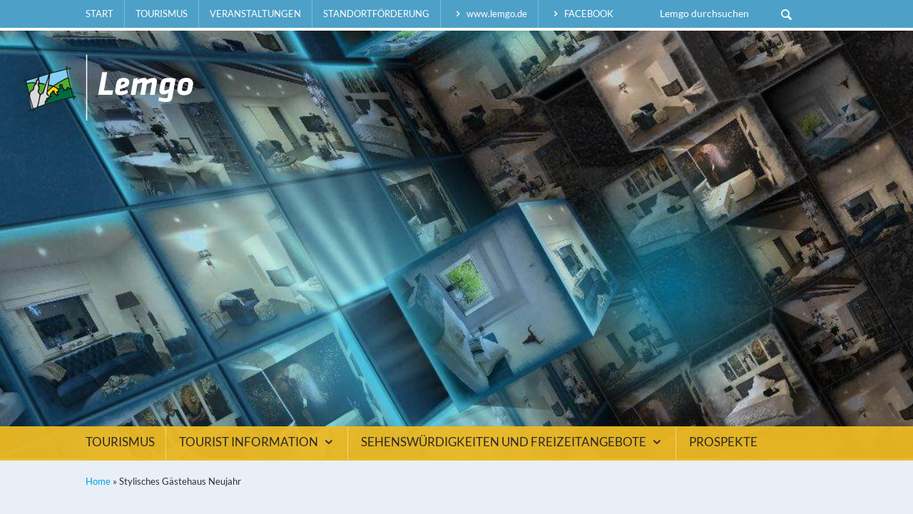

--- FILE ---
content_type: text/html; charset=UTF-8
request_url: https://www.lemgo-marketing.de/tourismus/tourist-information/unterkuenfte/stylisches-gaestehaus-neujahr/
body_size: 7343
content:
<!DOCTYPE html>
<html lang="de" class="no-js">
<head>
	<meta charset="UTF-8">
	<meta name="viewport" content="width=device-width">
	<link rel="profile" href="http://gmpg.org/xfn/11">
	<link rel="pingback" href="https://www.lemgo-marketing.de/xmlrpc.php">
	<!--[if lt IE 9]>
	<script src="https://www.lemgo-marketing.de/wp-content/themes/lemgomarketing/js/html5.js"></script>
	<![endif]-->
	<link rel="icon" href="/favicon.png" type="image/png">
	<meta name="apple-mobile-web-app-title" content="Lemgo">
	<link rel="apple-touch-icon-precomposed" href="https://www.lemgo-marketing.de/wp-content/themes/lemgomarketing/images/apple_icon.png">
	<script>(function(){document.documentElement.className='js'})();</script>
	<meta name='robots' content='index, follow, max-image-preview:large, max-snippet:-1, max-video-preview:-1' />
	
	
	<!-- This site is optimized with the Yoast SEO plugin v26.7 - https://yoast.com/wordpress/plugins/seo/ -->
	<link media="all" href="https://www.lemgo-marketing.de/wp-content/cache/autoptimize/css/autoptimize_7915fb85ba0f4ffccb7e06c8b7bf14e5.css" rel="stylesheet"><title>Stylisches Gästehaus Neujahr - Lemgo Marketing</title>
	<link rel="canonical" href="https://www.lemgo-marketing.de/tourismus/tourist-information/unterkuenfte/stylisches-gaestehaus-neujahr/" />
	<meta property="og:locale" content="de_DE" />
	<meta property="og:type" content="article" />
	<meta property="og:title" content="Stylisches Gästehaus Neujahr - Lemgo Marketing" />
	<meta property="og:description" content="Die clevere Alternative zum Hotel. Wir möchten, dass Sie sich bei uns wohlfühlen... weiterlesen" />
	<meta property="og:url" content="https://www.lemgo-marketing.de/tourismus/tourist-information/unterkuenfte/stylisches-gaestehaus-neujahr/" />
	<meta property="og:site_name" content="Lemgo Marketing" />
	<meta property="article:modified_time" content="2022-01-17T11:22:21+00:00" />
	<meta property="og:image" content="https://www.lemgo-marketing.de/wp-content/uploads/Bild-Neujahr-1.jpg" />
	<meta property="og:image:width" content="1024" />
	<meta property="og:image:height" content="768" />
	<meta property="og:image:type" content="image/jpeg" />
	<meta name="twitter:card" content="summary_large_image" />
	<script type="application/ld+json" class="yoast-schema-graph">{"@context":"https://schema.org","@graph":[{"@type":"WebPage","@id":"https://www.lemgo-marketing.de/tourismus/tourist-information/unterkuenfte/stylisches-gaestehaus-neujahr/","url":"https://www.lemgo-marketing.de/tourismus/tourist-information/unterkuenfte/stylisches-gaestehaus-neujahr/","name":"Stylisches Gästehaus Neujahr - Lemgo Marketing","isPartOf":{"@id":"https://www.lemgo-marketing.de/#website"},"primaryImageOfPage":{"@id":"https://www.lemgo-marketing.de/tourismus/tourist-information/unterkuenfte/stylisches-gaestehaus-neujahr/#primaryimage"},"image":{"@id":"https://www.lemgo-marketing.de/tourismus/tourist-information/unterkuenfte/stylisches-gaestehaus-neujahr/#primaryimage"},"thumbnailUrl":"https://www.lemgo-marketing.de/wp-content/uploads/Bild-Neujahr-1.jpg","datePublished":"2018-10-10T09:52:57+00:00","dateModified":"2022-01-17T11:22:21+00:00","breadcrumb":{"@id":"https://www.lemgo-marketing.de/tourismus/tourist-information/unterkuenfte/stylisches-gaestehaus-neujahr/#breadcrumb"},"inLanguage":"de","potentialAction":[{"@type":"ReadAction","target":["https://www.lemgo-marketing.de/tourismus/tourist-information/unterkuenfte/stylisches-gaestehaus-neujahr/"]}]},{"@type":"ImageObject","inLanguage":"de","@id":"https://www.lemgo-marketing.de/tourismus/tourist-information/unterkuenfte/stylisches-gaestehaus-neujahr/#primaryimage","url":"https://www.lemgo-marketing.de/wp-content/uploads/Bild-Neujahr-1.jpg","contentUrl":"https://www.lemgo-marketing.de/wp-content/uploads/Bild-Neujahr-1.jpg","width":1024,"height":768},{"@type":"WebSite","@id":"https://www.lemgo-marketing.de/#website","url":"https://www.lemgo-marketing.de/","name":"Lemgo Marketing","description":"Eine weitere WordPress-Seite","potentialAction":[{"@type":"SearchAction","target":{"@type":"EntryPoint","urlTemplate":"https://www.lemgo-marketing.de/?s={search_term_string}"},"query-input":{"@type":"PropertyValueSpecification","valueRequired":true,"valueName":"search_term_string"}}],"inLanguage":"de"}]}</script>
	<!-- / Yoast SEO plugin. -->










<link rel='stylesheet' id='borlabs-cookie-custom-css' href='https://www.lemgo-marketing.de/wp-content/cache/autoptimize/css/autoptimize_single_6c149e81511f7eb5f15a17b2cce4fd03.css' type='text/css' media='all' />

<script type="text/javascript" src="https://www.lemgo-marketing.de/wp-includes/js/jquery/jquery.min.js" id="jquery-core-js"></script>




<script type="text/javascript" id="responsive-lightbox-js-before">
/* <![CDATA[ */
var rlArgs = {"script":"swipebox","selector":"lightbox","customEvents":"","activeGalleries":true,"animation":true,"hideCloseButtonOnMobile":false,"removeBarsOnMobile":false,"hideBars":true,"hideBarsDelay":5000,"videoMaxWidth":1080,"useSVG":true,"loopAtEnd":false,"woocommerce_gallery":false,"ajaxurl":"https:\/\/www.lemgo-marketing.de\/wp-admin\/admin-ajax.php","nonce":"034e9e6d82","preview":false,"postId":1945,"scriptExtension":false};
/* ]]> */
</script>

<script data-no-optimize="1" data-no-minify="1" data-cfasync="false" type="text/javascript" src="https://www.lemgo-marketing.de/wp-content/cache/autoptimize/js/autoptimize_single_b6d31bc3eaa429cfbcdcab14fc768033.js" id="borlabs-cookie-config-js"></script>
<link rel="https://api.w.org/" href="https://www.lemgo-marketing.de/wp-json/" /><link rel="alternate" title="oEmbed (JSON)" type="application/json+oembed" href="https://www.lemgo-marketing.de/wp-json/oembed/1.0/embed?url=https%3A%2F%2Fwww.lemgo-marketing.de%2Ftourismus%2Ftourist-information%2Funterkuenfte%2Fstylisches-gaestehaus-neujahr%2F" />
<link rel="alternate" title="oEmbed (XML)" type="text/xml+oembed" href="https://www.lemgo-marketing.de/wp-json/oembed/1.0/embed?url=https%3A%2F%2Fwww.lemgo-marketing.de%2Ftourismus%2Ftourist-information%2Funterkuenfte%2Fstylisches-gaestehaus-neujahr%2F&#038;format=xml" />
</head>

<body class="wp-singular accommodation-template-default single single-accommodation postid-1945 wp-theme-lemgomarketing">
<a href="#main" class="screenreader-text">Navigation überspringen</a> 


<div id="wrapper">

	<div id="page">
	
		<header id="header">
			<div id="top">
				<div class="container">
					<div id="top_nav">
						<nav>
							<ul id="menu-top-nav" class="clearlist"><li id="menu-item-15" class="menu-item menu-item-type-post_type menu-item-object-page menu-item-home menu-item-15"><a href="https://www.lemgo-marketing.de/">Start</a></li>
<li id="menu-item-14" class="menu-item menu-item-type-post_type menu-item-object-page menu-item-14"><a href="https://www.lemgo-marketing.de/tourismus/">Tourismus</a></li>
<li id="menu-item-13" class="menu-item menu-item-type-post_type menu-item-object-page menu-item-13"><a href="https://www.lemgo-marketing.de/veranstaltungen/">Veranstaltungen</a></li>
<li id="menu-item-12" class="menu-item menu-item-type-post_type menu-item-object-page menu-item-12"><a href="https://www.lemgo-marketing.de/standortfoerderung/">Standortförderung</a></li>
<li id="menu-item-17" class="lemgo_link menu-item menu-item-type-custom menu-item-object-custom menu-item-17"><a href="https://www.lemgo.de"><span class="icon-right-open"></span> www.lemgo.de</a></li>
<li id="menu-item-1580" class="menu-item menu-item-type-custom menu-item-object-custom menu-item-1580"><a href="https://www.facebook.com/LemgoMarketing.eV"><span class="icon-right-open"></span> facebook</a></li>
</ul>						</nav>
					</div>
					<div id="top_search">
						<form action="/" method="get">
							<input name="s" type="search" class="search_query" placeholder="Lemgo durchsuchen">
							<button  class="search_submit"><span class="icon-search"></span></button>
						</form>
					</div>
				</div>
			</div>
			
			
									<div class="lazyload" id="headerimg" data-bg="https://www.lemgo-marketing.de/wp-content/uploads/Bild-Neujahr-1.jpg" style="background-image: url(data:image/svg+xml,%3Csvg%20xmlns=%22http://www.w3.org/2000/svg%22%20viewBox=%220%200%20500%20300%22%3E%3C/svg%3E)">
				<div class="container">
					<div id="logo">
						<a href="/" class="logolink"><span class="hidden">Lemgo Marketing</span></a> 
					</div>
				</div>
				<div class="headerimg_caption">
					<div class="container">
						
												
											</div>
				</div>				
			</div>
			
						
						<div id="main_nav">
				<div class="container">
					<div class="nav_toggle"><span class="icon-menu"></span><span class="nav_toggle_text">Menü</span></div>
					<nav>
						<ul id="menu-main-nav-tourismus" class="clearlist"><li id="menu-item-178" class="menu-item menu-item-type-post_type menu-item-object-page menu-item-178"><a href="https://www.lemgo-marketing.de/tourismus/">Tourismus</a></li>
<li id="menu-item-179" class="menu-item menu-item-type-post_type menu-item-object-page menu-item-has-children menu-item-179"><a href="https://www.lemgo-marketing.de/tourismus/tourist-information/">Tourist Information <span class="icon-down-open"></span></a>
<ul class="sub-menu">
	<li id="menu-item-180" class="menu-item menu-item-type-post_type menu-item-object-page menu-item-180"><a href="https://www.lemgo-marketing.de/tourismus/tourist-information/geschaeftsstelle/">Geschäftsstelle</a></li>
	<li id="menu-item-181" class="menu-item menu-item-type-post_type menu-item-object-page menu-item-181"><a href="https://www.lemgo-marketing.de/tourismus/tourist-information/stadtfuehrungen/">Stadtführungen</a></li>
	<li id="menu-item-182" class="menu-item menu-item-type-post_type menu-item-object-page menu-item-182"><a href="https://www.lemgo-marketing.de/tourismus/tourist-information/unterkuenfte/">Unterkünfte</a></li>
	<li id="menu-item-183" class="menu-item menu-item-type-post_type menu-item-object-page menu-item-183"><a href="https://www.lemgo-marketing.de/tourismus/tourist-information/gastronomie/">Gastronomie</a></li>
	<li id="menu-item-184" class="menu-item menu-item-type-post_type menu-item-object-page menu-item-184"><a href="https://www.lemgo-marketing.de/tourismus/tourist-information/souvenir-shop/">Souvenir-Shop</a></li>
	<li id="menu-item-186" class="menu-item menu-item-type-post_type menu-item-object-page menu-item-186"><a href="https://www.lemgo-marketing.de/tourismus/tourist-information/kartenverkauf/">Kartenverkauf</a></li>
	<li id="menu-item-187" class="menu-item menu-item-type-post_type menu-item-object-page menu-item-187"><a href="https://www.lemgo-marketing.de/tourismus/tourist-information/anreise/">Anreise</a></li>
	<li id="menu-item-188" class="menu-item menu-item-type-post_type menu-item-object-page menu-item-188"><a href="https://www.lemgo-marketing.de/tourismus/tourist-information/regionale-angebote/">Regionale Angebote</a></li>
	<li id="menu-item-189" class="menu-item menu-item-type-post_type menu-item-object-page menu-item-189"><a href="https://www.lemgo-marketing.de/tourismus/tourist-information/lemgo-barrierefrei/">Lemgo Barrierefrei</a></li>
</ul>
</li>
<li id="menu-item-190" class="menu-item menu-item-type-post_type menu-item-object-page menu-item-has-children menu-item-190"><a href="https://www.lemgo-marketing.de/tourismus/sehenswuerdigkeiten-und-freizeitangebote/">Sehenswürdigkeiten und Freizeitangebote <span class="icon-down-open"></span></a>
<ul class="sub-menu">
	<li id="menu-item-194" class="menu-item menu-item-type-post_type menu-item-object-page menu-item-194"><a href="https://www.lemgo-marketing.de/tourismus/sehenswuerdigkeiten-und-freizeitangebote/wandern/">Wandern</a></li>
	<li id="menu-item-192" class="menu-item menu-item-type-post_type menu-item-object-page menu-item-192"><a href="https://www.lemgo-marketing.de/tourismus/sehenswuerdigkeiten-und-freizeitangebote/museen/">Museen</a></li>
	<li id="menu-item-193" class="menu-item menu-item-type-post_type menu-item-object-page menu-item-193"><a href="https://www.lemgo-marketing.de/tourismus/sehenswuerdigkeiten-und-freizeitangebote/kirchen/">Kirchen</a></li>
	<li id="menu-item-195" class="menu-item menu-item-type-post_type menu-item-object-page menu-item-195"><a href="https://www.lemgo-marketing.de/tourismus/sehenswuerdigkeiten-und-freizeitangebote/radfahren/">Radfahren</a></li>
	<li id="menu-item-5325" class="menu-item menu-item-type-post_type menu-item-object-page menu-item-5325"><a href="https://www.lemgo-marketing.de/videoportal/">Videoportal</a></li>
	<li id="menu-item-3896" class="menu-item menu-item-type-post_type menu-item-object-page menu-item-3896"><a href="https://www.lemgo-marketing.de/tourismus/sehenswuerdigkeiten-und-freizeitangebote/stadtwald-lemgo-digitalpfad/">Stadtwald Lemgo – Digitalpfad</a></li>
	<li id="menu-item-3389" class="menu-item menu-item-type-post_type menu-item-object-page menu-item-3389"><a href="https://www.lemgo-marketing.de/tourismus/sehenswuerdigkeiten-und-freizeitangebote/geocaching/">Geocaching</a></li>
	<li id="menu-item-196" class="menu-item menu-item-type-post_type menu-item-object-page menu-item-196"><a href="https://www.lemgo-marketing.de/tourismus/sehenswuerdigkeiten-und-freizeitangebote/eau-le/">Eau-Le</a></li>
	<li id="menu-item-197" class="menu-item menu-item-type-post_type menu-item-object-page menu-item-197"><a href="https://www.lemgo-marketing.de/tourismus/sehenswuerdigkeiten-und-freizeitangebote/lipperlandhalle/">PHOENIX CONTACT arena (Ehemals Lipperlandhalle)</a></li>
	<li id="menu-item-3390" class="menu-item menu-item-type-post_type menu-item-object-page menu-item-3390"><a href="https://www.lemgo-marketing.de/tourismus/sehenswuerdigkeiten-und-freizeitangebote/freie-theatergruppe-stattgespraech/">Freie Theatergruppe Stattgespräch..</a></li>
	<li id="menu-item-191" class="menu-item menu-item-type-post_type menu-item-object-page menu-item-191"><a href="https://www.lemgo-marketing.de/tourismus/sehenswuerdigkeiten-und-freizeitangebote/impressionen/">Impressionen</a></li>
</ul>
</li>
<li id="menu-item-185" class="menu-item menu-item-type-post_type menu-item-object-page menu-item-185"><a href="https://www.lemgo-marketing.de/tourismus/tourist-information/prospekte/">Prospekte</a></li>
</ul>					</nav>
				</div>
			</div>
						
		</header>
	
						

		<div id="main">
			
			<div class="breadcrumb nomobile"><div class="container"><span><span><a href="https://www.lemgo-marketing.de/">Home</a></span> » <span class="breadcrumb_last" aria-current="page">Stylisches Gästehaus Neujahr</span></span></div></div>
	<section>
		<div class="container">
			<div class="cols_1 cols">
				<div class="col_1 col">
					
<article id="post-1945" class="accommodation post-1945 type-accommodation status-publish has-post-thumbnail hentry accommodation_cats-ferienwohnung">
	
	<header class="entry-header">
		<a href="https://www.lemgo-marketing.de/tourismus/tourist-information/unterkuenfte-art/ferienwohnung/" rel="tag">Ferienwohnung</a>		<h1 class="entry-title">Stylisches Gästehaus Neujahr</h1>	</header><!-- .entry-header -->

	<div class="cols_3_1 cols">
		<div class="col_1 col">
		
			<div class="entry-content">
				<p><strong>Die clevere Alternative zum Hotel.</strong></p>
<p>Wir möchten, dass Sie sich bei uns wohlfühlen – egal, ob Ihr Aufenthalt geschäftlich oder privat ist!<br />
Das Gästehaus besteht daher aus einer Business Unit und einer Family Unit sowie einem großzügigen Gemeinschaftsbereich.</p>
<p>Das Gästehaus liegt im Süden Lemgos in der Nähe der B238 unweit der Fachhochschule Lippe.<br />
Die umliegenden Städte wie z.B. Detmold und Bad Salzuflen sind sehr gut und schnell erreichbar.<br />
Die Garageneinfahrt mit Parkmöglichkeiten ist von der Kolpingstraße zu erreichen.<br />
In unmittelbarer Nähe bzw. fußläufig erreichbar sind Geschäfte des täglichen Bedarfs und Anbindung an öffentliche Verkehrsmittel.</p>
<p>&nbsp;</p>
<p><strong>Der Gemeinschaftsbereich</strong><br />
Der Gemeinschaftsbereich lässt hier keine Wünsche offen – ein einladender Wohn-/Essbereich mit Kamin und einer voll ausgestatteten Küche incl. Spülmaschine, Waschmaschine, Trockner und Thermomix.<br />
Die eigene Terrasse lädt zum Verweilen ein.<br />
Sie haben den Gemeinschaftsbereich für sich allein. Beide Bereiche (Business Unit und Family Unit) werden nur nach vorheriger Rücksprache gleichzeitig vermietet.</p>
<p><strong>Die Business Unit</strong><br />
Die Business Unit besteht aus einem hellen und einladenden Zimmer und einem Badezimmer und ist ideal, wenn Sie allein reisen und/oder geschäftlich unterwegs sind.<br />
Egal, ob Sie nach getaner Arbeit auf dem großen Bett ausspannen möchten, oder aber sich am Computer-Arbeitsplatz noch auf den nächsten Tag vorbereiten müssen.<br />
Selbstverständlich steht auch der Gemeinschaftsbereich zum Arbeiten oder Entspannen für Sie zur Verfügung.</p>
<p><strong>Die Family Unit</strong><br />
Die Family Unit besteht aus zwei hellen und einladenden Zimmer und einem Badezimmer und ist ideal, wenn Sie als Familie oder mit Freunden reisen. Aber auch wenn Sie mit Kollegen/Innen geschäftlich unterwegs sind haben Sie separate Zimmer und nur ein gemeinsames Bad.<br />
Selbstverständlich steht auch hier der Gemeinschaftsbereich für Sie zur Verfügung.</p>

				<table>

										<tr>
						<td>Adresse</td>
						<td>Detmolder Weg<br>
						32657 Lemgo<br>
										
						</td>
					</tr>
					
										
										<tr>
						<td>Mobil</td>
						<td>0178 6210268</td>
					</tr>
					
					
										<tr>
						<td>E-Mail</td>
						<td><a href="mailto:Katja.Neujahr@web.de">Katja.Neujahr@web.de</a></td>
					</tr>
					
					
				</table>
				
				<h4><span class="icon-picture"></span> Alle Fotos dieser Unterkunft</h4><div id='gallery-1' class='gallery galleryid-1945 gallery-columns-4 gallery-size-thumbnail'><figure class='gallery-item'>
			<div class='gallery-icon landscape'>
				<a href='https://www.lemgo-marketing.de/wp-content/uploads/Bild-Neujahr-1.jpg' title="" data-rl_title="" class="rl-gallery-link" data-rl_caption="" data-rel="lightbox-gallery-1"><img width="150" height="150" src="https://www.lemgo-marketing.de/wp-content/uploads/Bild-Neujahr-1-150x150.jpg" class="attachment-thumbnail size-thumbnail" alt="" decoding="async" /></a>
			</div></figure><figure class='gallery-item'>
			<div class='gallery-icon portrait'>
				<a href='https://www.lemgo-marketing.de/wp-content/uploads/Bild-Neujahr-4.jpg' title="" data-rl_title="" class="rl-gallery-link" data-rl_caption="" data-rel="lightbox-gallery-1"><noscript><img width="150" height="150" src="https://www.lemgo-marketing.de/wp-content/uploads/Bild-Neujahr-4-150x150.jpg" class="attachment-thumbnail size-thumbnail" alt="" decoding="async" /></noscript><img width="150" height="150" src='data:image/svg+xml,%3Csvg%20xmlns=%22http://www.w3.org/2000/svg%22%20viewBox=%220%200%20150%20150%22%3E%3C/svg%3E' data-src="https://www.lemgo-marketing.de/wp-content/uploads/Bild-Neujahr-4-150x150.jpg" class="lazyload attachment-thumbnail size-thumbnail" alt="" decoding="async" /></a>
			</div></figure><figure class='gallery-item'>
			<div class='gallery-icon portrait'>
				<a href='https://www.lemgo-marketing.de/wp-content/uploads/Bild-Neujahr-3.jpg' title="" data-rl_title="" class="rl-gallery-link" data-rl_caption="" data-rel="lightbox-gallery-1"><noscript><img width="150" height="150" src="https://www.lemgo-marketing.de/wp-content/uploads/Bild-Neujahr-3-150x150.jpg" class="attachment-thumbnail size-thumbnail" alt="" decoding="async" /></noscript><img width="150" height="150" src='data:image/svg+xml,%3Csvg%20xmlns=%22http://www.w3.org/2000/svg%22%20viewBox=%220%200%20150%20150%22%3E%3C/svg%3E' data-src="https://www.lemgo-marketing.de/wp-content/uploads/Bild-Neujahr-3-150x150.jpg" class="lazyload attachment-thumbnail size-thumbnail" alt="" decoding="async" /></a>
			</div></figure><figure class='gallery-item'>
			<div class='gallery-icon portrait'>
				<a href='https://www.lemgo-marketing.de/wp-content/uploads/Bild-Neujahr-2.jpg' title="" data-rl_title="" class="rl-gallery-link" data-rl_caption="" data-rel="lightbox-gallery-1"><noscript><img width="150" height="150" src="https://www.lemgo-marketing.de/wp-content/uploads/Bild-Neujahr-2-150x150.jpg" class="attachment-thumbnail size-thumbnail" alt="" decoding="async" /></noscript><img width="150" height="150" src='data:image/svg+xml,%3Csvg%20xmlns=%22http://www.w3.org/2000/svg%22%20viewBox=%220%200%20150%20150%22%3E%3C/svg%3E' data-src="https://www.lemgo-marketing.de/wp-content/uploads/Bild-Neujahr-2-150x150.jpg" class="lazyload attachment-thumbnail size-thumbnail" alt="" decoding="async" /></a>
			</div></figure><figure class='gallery-item'>
			<div class='gallery-icon landscape'>
				<a href='https://www.lemgo-marketing.de/wp-content/uploads/Bild-Neujahr-10.jpg' title="" data-rl_title="" class="rl-gallery-link" data-rl_caption="" data-rel="lightbox-gallery-1"><noscript><img width="150" height="150" src="https://www.lemgo-marketing.de/wp-content/uploads/Bild-Neujahr-10-150x150.jpg" class="attachment-thumbnail size-thumbnail" alt="" decoding="async" /></noscript><img width="150" height="150" src='data:image/svg+xml,%3Csvg%20xmlns=%22http://www.w3.org/2000/svg%22%20viewBox=%220%200%20150%20150%22%3E%3C/svg%3E' data-src="https://www.lemgo-marketing.de/wp-content/uploads/Bild-Neujahr-10-150x150.jpg" class="lazyload attachment-thumbnail size-thumbnail" alt="" decoding="async" /></a>
			</div></figure><figure class='gallery-item'>
			<div class='gallery-icon portrait'>
				<a href='https://www.lemgo-marketing.de/wp-content/uploads/Bild-Neujahr-5.jpg' title="" data-rl_title="" class="rl-gallery-link" data-rl_caption="" data-rel="lightbox-gallery-1"><noscript><img width="150" height="150" src="https://www.lemgo-marketing.de/wp-content/uploads/Bild-Neujahr-5-150x150.jpg" class="attachment-thumbnail size-thumbnail" alt="" decoding="async" /></noscript><img width="150" height="150" src='data:image/svg+xml,%3Csvg%20xmlns=%22http://www.w3.org/2000/svg%22%20viewBox=%220%200%20150%20150%22%3E%3C/svg%3E' data-src="https://www.lemgo-marketing.de/wp-content/uploads/Bild-Neujahr-5-150x150.jpg" class="lazyload attachment-thumbnail size-thumbnail" alt="" decoding="async" /></a>
			</div></figure><figure class='gallery-item'>
			<div class='gallery-icon portrait'>
				<a href='https://www.lemgo-marketing.de/wp-content/uploads/Bild-Neujahr-7.jpg' title="" data-rl_title="" class="rl-gallery-link" data-rl_caption="" data-rel="lightbox-gallery-1"><noscript><img width="150" height="150" src="https://www.lemgo-marketing.de/wp-content/uploads/Bild-Neujahr-7-150x150.jpg" class="attachment-thumbnail size-thumbnail" alt="" decoding="async" /></noscript><img width="150" height="150" src='data:image/svg+xml,%3Csvg%20xmlns=%22http://www.w3.org/2000/svg%22%20viewBox=%220%200%20150%20150%22%3E%3C/svg%3E' data-src="https://www.lemgo-marketing.de/wp-content/uploads/Bild-Neujahr-7-150x150.jpg" class="lazyload attachment-thumbnail size-thumbnail" alt="" decoding="async" /></a>
			</div></figure><figure class='gallery-item'>
			<div class='gallery-icon portrait'>
				<a href='https://www.lemgo-marketing.de/wp-content/uploads/Bild-Neujahr-11.jpg' title="" data-rl_title="" class="rl-gallery-link" data-rl_caption="" data-rel="lightbox-gallery-1"><noscript><img width="150" height="150" src="https://www.lemgo-marketing.de/wp-content/uploads/Bild-Neujahr-11-150x150.jpg" class="attachment-thumbnail size-thumbnail" alt="" decoding="async" /></noscript><img width="150" height="150" src='data:image/svg+xml,%3Csvg%20xmlns=%22http://www.w3.org/2000/svg%22%20viewBox=%220%200%20150%20150%22%3E%3C/svg%3E' data-src="https://www.lemgo-marketing.de/wp-content/uploads/Bild-Neujahr-11-150x150.jpg" class="lazyload attachment-thumbnail size-thumbnail" alt="" decoding="async" /></a>
			</div></figure><figure class='gallery-item'>
			<div class='gallery-icon landscape'>
				<a href='https://www.lemgo-marketing.de/wp-content/uploads/Bild-Neujahr-9.jpg' title="" data-rl_title="" class="rl-gallery-link" data-rl_caption="" data-rel="lightbox-gallery-1"><noscript><img width="150" height="150" src="https://www.lemgo-marketing.de/wp-content/uploads/Bild-Neujahr-9-150x150.jpg" class="attachment-thumbnail size-thumbnail" alt="" decoding="async" /></noscript><img width="150" height="150" src='data:image/svg+xml,%3Csvg%20xmlns=%22http://www.w3.org/2000/svg%22%20viewBox=%220%200%20150%20150%22%3E%3C/svg%3E' data-src="https://www.lemgo-marketing.de/wp-content/uploads/Bild-Neujahr-9-150x150.jpg" class="lazyload attachment-thumbnail size-thumbnail" alt="" decoding="async" /></a>
			</div></figure><figure class='gallery-item'>
			<div class='gallery-icon portrait'>
				<a href='https://www.lemgo-marketing.de/wp-content/uploads/Bild-Neujahr-8.jpg' title="" data-rl_title="" class="rl-gallery-link" data-rl_caption="" data-rel="lightbox-gallery-1"><noscript><img width="150" height="150" src="https://www.lemgo-marketing.de/wp-content/uploads/Bild-Neujahr-8-150x150.jpg" class="attachment-thumbnail size-thumbnail" alt="" decoding="async" /></noscript><img width="150" height="150" src='data:image/svg+xml,%3Csvg%20xmlns=%22http://www.w3.org/2000/svg%22%20viewBox=%220%200%20150%20150%22%3E%3C/svg%3E' data-src="https://www.lemgo-marketing.de/wp-content/uploads/Bild-Neujahr-8-150x150.jpg" class="lazyload attachment-thumbnail size-thumbnail" alt="" decoding="async" /></a>
			</div></figure><figure class='gallery-item'>
			<div class='gallery-icon portrait'>
				<a href='https://www.lemgo-marketing.de/wp-content/uploads/Bild-Neujahr-6.jpg' title="" data-rl_title="" class="rl-gallery-link" data-rl_caption="" data-rel="lightbox-gallery-1"><noscript><img width="150" height="150" src="https://www.lemgo-marketing.de/wp-content/uploads/Bild-Neujahr-6-150x150.jpg" class="attachment-thumbnail size-thumbnail" alt="" decoding="async" /></noscript><img width="150" height="150" src='data:image/svg+xml,%3Csvg%20xmlns=%22http://www.w3.org/2000/svg%22%20viewBox=%220%200%20150%20150%22%3E%3C/svg%3E' data-src="https://www.lemgo-marketing.de/wp-content/uploads/Bild-Neujahr-6-150x150.jpg" class="lazyload attachment-thumbnail size-thumbnail" alt="" decoding="async" /></a>
			</div></figure>
		</div>
				
								<div class="accommodation_features_icons">
				<h4><span class="icon-home"></span> Ausstattung</h4>
																
				<div class="accommodation_icon"><span class="lazyload icon icon-png icon-png-parking" data-bg="https://www.lemgo-marketing.de/wp-content/themes/lemgomarketing/images/icons/parking.png" style="background-image: url(data:image/svg+xml,%3Csvg%20xmlns=%22http://www.w3.org/2000/svg%22%20viewBox=%220%200%20500%20300%22%3E%3C/svg%3E)"></span> <span class="icon-label">Parkplatz</span></div>
												
				<div class="accommodation_icon"><span class="lazyload icon icon-png icon-png-wlan" data-bg="https://www.lemgo-marketing.de/wp-content/themes/lemgomarketing/images/icons/wlan.png" style="background-image: url(data:image/svg+xml,%3Csvg%20xmlns=%22http://www.w3.org/2000/svg%22%20viewBox=%220%200%20500%20300%22%3E%3C/svg%3E)"></span> <span class="icon-label">WLAN</span></div>
												
				<div class="accommodation_icon"><span class="lazyload icon icon-png icon-png-laundry" data-bg="https://www.lemgo-marketing.de/wp-content/themes/lemgomarketing/images/icons/laundry.png" style="background-image: url(data:image/svg+xml,%3Csvg%20xmlns=%22http://www.w3.org/2000/svg%22%20viewBox=%220%200%20500%20300%22%3E%3C/svg%3E)"></span> <span class="icon-label">Wäsche wird gestellt</span></div>
								</div>
				
								<h4><span class="icon-info"></span> Preisinformationen</h4>
				Business Unit:<br />
ab 60 € pro Übernachtung (1 Pers.)<br />
(erste Nacht 100 €)<br />
2. Person 20 € Aufpreis <br />
ab 360 € pro Woche (400 € 1. Woche)<br />
<br />
Family Unit:<br />
ab 90 € pro Übernachtung (2 Pers.)<br />
(erste Nacht 140 €)<br />
3. Person 20 € Aufpreis<br />
ab 500 € pro Woche (540 € 1. Woche)<br />
<br />
Komplettes Gästehaus:<br />
ab 140 € pro Übernachtung (3 Pers.)<br />
(erste Nacht 200 €)<br />
4.und 5. Person je 20 € Aufpreis<br />
ab 700 € pro Woche (760 € 1. Woche)<br />
<br />
Bettwäsche und Handtücher werden gestellt und regelmäßig getauscht (BW 1x pro Woche, Handtücher 2x pro Woche).							

			</div><!-- .entry-content -->
	
		</div>
		<div class="col_2 col col_last">
			<a href="https://www.lemgo-marketing.de/wp-content/uploads/Bild-Neujahr-1.jpg" rel="lightbox"><noscript><img src="https://www.lemgo-marketing.de/wp-content/uploads/Bild-Neujahr-1-690x518.jpg" alt=""></noscript><img class="lazyload" src='data:image/svg+xml,%3Csvg%20xmlns=%22http://www.w3.org/2000/svg%22%20viewBox=%220%200%20210%20140%22%3E%3C/svg%3E' data-src="https://www.lemgo-marketing.de/wp-content/uploads/Bild-Neujahr-1-690x518.jpg" alt=""></a>			
			
			
						<h4><span class="icon-location"></span> Lage</h4>
						<div class="acf-map acf-map-sidebar">
				<div class="marker" data-lat="52.015249695487505" data-lng="8.889851650008723"></div>
			</div>
			
			<a class="directions btn btn_blue btn_block" href="https://www.google.com/maps?saddr=Mein+Standort&daddr=52.015249695487505,8.889851650008723" target="_blank">Routenplanung starten</a>			
									
		</div>
		<div class="clear"></div>
	</div>
</article><!-- #post-## -->				</div>
				<div class="clear"></div>
			</div>	
			
			<hr>
			<a href="https://www.lemgo-marketing.de/tourismus/tourist-information/unterkuenfte/" class="icon-left-open">zurück zur Übersicht</a>
			
		</div>		
	</section>
	




		</div>
		
		<footer id="footer">
			<div class="container">
				
				<div class="cols_2_1_1_1 cols">
					<div class="col_1 col">						
						<aside id="text-3" class="widget widget_text"><h5>Lemgo Marketing e. V.</h5>			<div class="textwidget">Kramerstraße 1<br>
32657 Lemgo<br>
Telefon: 05261 98870 <span class="sep">|</span> Fax: 05261 988728<br>
E-Mail: <a href="mailto:info&#64;&#108;&#101;&#109;g&#111;-&#109;a&#114;keti&#110;&#103;&#46;&#100;e">in&#102;&#111;&#64;&#108;&#101;mgo&#45;m&#97;&#114;&#107;&#101;ti&#110;&#103;.de</a><br><br>Öffnungszeiten: <br>Montag - Freitag: 10:00 - 17:00 Uhr<br>Samstag: 10:00 - 13:00 Uhr</div>
		</aside><aside id="text-2" class="widget widget_text">			<div class="textwidget"><a href="/tourismus/tourist-information/lemgo-barrierefrei/" class="btn btn_icon"><span class="icon-wheelchair icon"></span>Lemgo barrierefrei</a></div>
		</aside>						
						<nav>
							<ul id="menu-footer-nav" class="clearlist"><li id="menu-item-24" class="menu-item menu-item-type-post_type menu-item-object-page menu-item-24"><a href="https://www.lemgo-marketing.de/kontakt/">Kontakt</a></li>
<li id="menu-item-25" class="menu-item menu-item-type-post_type menu-item-object-page menu-item-25"><a href="https://www.lemgo-marketing.de/datenschutz/">Datenschutz</a></li>
<li id="menu-item-26" class="menu-item menu-item-type-post_type menu-item-object-page menu-item-26"><a href="https://www.lemgo-marketing.de/impressum/">Impressum</a></li>
<li id="menu-item-1758" class="menu-item menu-item-type-custom menu-item-object-custom menu-item-1758"><a href="https://www.lemgo.de">www.lemgo.de</a></li>
<li id="menu-item-1757" class="menu-item menu-item-type-custom menu-item-object-custom menu-item-1757"><a href="https://www.facebook.com/LemgoMarketing.eV">www.facebook.com</a></li>
<li id="menu-item-1932" class="menu-item menu-item-type-custom menu-item-object-custom menu-item-1932"><a href="https://www.instagram.com/lemgomarketing">www.instagram.com</a></li>
</ul>						</nav>
					</div>
					<div class="col_2 col">
						<h5>Tourismus</h5>
						<nav class="nomobile">
							<ul id="menu-main-nav-tourismus-1" class="clearlist sitemap"><li class="menu-item menu-item-type-post_type menu-item-object-page menu-item-178"><a href="https://www.lemgo-marketing.de/tourismus/">Tourismus</a></li>
<li class="menu-item menu-item-type-post_type menu-item-object-page menu-item-179"><a href="https://www.lemgo-marketing.de/tourismus/tourist-information/">Tourist Information <span class="icon-down-open"></span></a></li>
<li class="menu-item menu-item-type-post_type menu-item-object-page menu-item-190"><a href="https://www.lemgo-marketing.de/tourismus/sehenswuerdigkeiten-und-freizeitangebote/">Sehenswürdigkeiten und Freizeitangebote <span class="icon-down-open"></span></a></li>
<li class="menu-item menu-item-type-post_type menu-item-object-page menu-item-185"><a href="https://www.lemgo-marketing.de/tourismus/tourist-information/prospekte/">Prospekte</a></li>
</ul>						</nav>
					</div>
					<div class="col_3 col">
						<h5>Veranstaltungen</h5>
						<nav class="nomobile">
							<ul id="menu-main-nav-veranstaltungen" class="clearlist sitemap"><li id="menu-item-232" class="menu-item menu-item-type-post_type menu-item-object-page menu-item-232"><a href="https://www.lemgo-marketing.de/veranstaltungen/">Veranstaltungen</a></li>
<li id="menu-item-233" class="menu-item menu-item-type-post_type menu-item-object-page menu-item-233"><a href="https://www.lemgo-marketing.de/veranstaltungen/termine-2026/">Termine 2026</a></li>
<li id="menu-item-234" class="menu-item menu-item-type-post_type menu-item-object-page menu-item-has-children menu-item-234"><a href="https://www.lemgo-marketing.de/veranstaltungen/jaehrliche-veranstaltungen/">Jährliche Veranstaltungen <span class="icon-down-open"></span></a>
<ul class="sub-menu">
	<li id="menu-item-235" class="menu-item menu-item-type-post_type menu-item-object-page menu-item-235"><a href="https://www.lemgo-marketing.de/veranstaltungen/jaehrliche-veranstaltungen/ostermarkt/">Ostermarkt</a></li>
	<li id="menu-item-236" class="menu-item menu-item-type-post_type menu-item-object-page menu-item-236"><a href="https://www.lemgo-marketing.de/veranstaltungen/jaehrliche-veranstaltungen/strohsemmelfest/">Strohsemmelfest</a></li>
	<li id="menu-item-237" class="menu-item menu-item-type-post_type menu-item-object-page menu-item-237"><a href="https://www.lemgo-marketing.de/veranstaltungen/jaehrliche-veranstaltungen/bruchmarkt/">Bruchmarkt</a></li>
	<li id="menu-item-238" class="menu-item menu-item-type-post_type menu-item-object-page menu-item-238"><a href="https://www.lemgo-marketing.de/veranstaltungen/jaehrliche-veranstaltungen/klaeschen/">Kläschen</a></li>
	<li id="menu-item-3694" class="menu-item menu-item-type-post_type menu-item-object-page menu-item-3694"><a href="https://www.lemgo-marketing.de/veranstaltungen/jaehrliche-veranstaltungen/moonlight-shopping/">Moonlight-Shopping</a></li>
	<li id="menu-item-240" class="menu-item menu-item-type-post_type menu-item-object-page menu-item-240"><a href="https://www.lemgo-marketing.de/veranstaltungen/jaehrliche-veranstaltungen/abteigarten-fest/">Abteigarten-Fest</a></li>
	<li id="menu-item-5824" class="menu-item menu-item-type-post_type menu-item-object-page menu-item-5824"><a href="https://www.lemgo-marketing.de/veranstaltungen/jaehrliche-veranstaltungen/lemgoer-eiswelt/">Lemgoer Eiswelt</a></li>
	<li id="menu-item-4610" class="menu-item menu-item-type-post_type menu-item-object-page menu-item-4610"><a href="https://www.lemgo-marketing.de/veranstaltungen/jaehrliche-veranstaltungen/marktplatz-live/">Marktplatz-Live</a></li>
	<li id="menu-item-242" class="menu-item menu-item-type-post_type menu-item-object-page menu-item-242"><a href="https://www.lemgo-marketing.de/veranstaltungen/jaehrliche-veranstaltungen/kindertheater/">Kindertheater im Schmiedeamtshaus</a></li>
	<li id="menu-item-243" class="menu-item menu-item-type-post_type menu-item-object-page menu-item-243"><a href="https://www.lemgo-marketing.de/veranstaltungen/jaehrliche-veranstaltungen/kinderflohmarkt/">Kinderflohmarkt am Lippegarten</a></li>
</ul>
</li>
<li id="menu-item-244" class="menu-item menu-item-type-post_type menu-item-object-page menu-item-244"><a href="https://www.lemgo-marketing.de/veranstaltungen/infos-fuer-aussteller-und-schausteller/">Infos für Aussteller</a></li>
</ul>						</nav>
					</div>
					<div class="col_4 col col_last">
						<h5>Standort</h5>
						<nav class="nomobile">
							<ul id="menu-main-nav-standort" class="clearlist sitemap"><li id="menu-item-245" class="menu-item menu-item-type-post_type menu-item-object-page menu-item-245"><a href="https://www.lemgo-marketing.de/standortfoerderung/">Standortförderung <span class="icon-down-open"></span></a></li>
<li id="menu-item-246" class="menu-item menu-item-type-post_type menu-item-object-page menu-item-246"><a href="https://www.lemgo-marketing.de/standortfoerderung/aufgaben-des-vereins/">Aufgaben des Vereins</a></li>
<li id="menu-item-247" class="menu-item menu-item-type-post_type menu-item-object-page menu-item-247"><a href="https://www.lemgo-marketing.de/standortfoerderung/struktur-und-organisation/">Struktur und Organisation <span class="icon-down-open"></span></a></li>
<li id="menu-item-248" class="menu-item menu-item-type-post_type menu-item-object-page menu-item-248"><a href="https://www.lemgo-marketing.de/standortfoerderung/termine/">Termine</a></li>
</ul>						</nav>
					</div>
					<div class="clear"></div>
				</div>
				
			</div>
		</footer>
	
	</div>

</div>


<script type="speculationrules">
{"prefetch":[{"source":"document","where":{"and":[{"href_matches":"\/*"},{"not":{"href_matches":["\/wp-*.php","\/wp-admin\/*","\/wp-content\/uploads\/*","\/wp-content\/*","\/wp-content\/plugins\/*","\/wp-content\/themes\/lemgomarketing\/*","\/*\\?(.+)"]}},{"not":{"selector_matches":"a[rel~=\"nofollow\"]"}},{"not":{"selector_matches":".no-prefetch, .no-prefetch a"}}]},"eagerness":"conservative"}]}
</script>
<script type="module" src="https://www.lemgo-marketing.de/wp-content/plugins/borlabs-cookie/assets/javascript/borlabs-cookie.min.js?ver=3.3.23" id="borlabs-cookie-core-js-module" data-cfasync="false" data-no-minify="1" data-no-optimize="1"></script>
<!--googleoff: all--><div data-nosnippet data-borlabs-cookie-consent-required='true' id='BorlabsCookieBox'></div><div id='BorlabsCookieWidget' class='brlbs-cmpnt-container'></div><!--googleon: all--><noscript><style>.lazyload{display:none;}</style></noscript><script data-noptimize="1">window.lazySizesConfig=window.lazySizesConfig||{};window.lazySizesConfig.loadMode=1;</script><script async data-noptimize="1" src='https://www.lemgo-marketing.de/wp-content/plugins/autoptimize/classes/external/js/lazysizes.min.js'></script>


<script defer src="https://www.lemgo-marketing.de/wp-content/cache/autoptimize/js/autoptimize_ee7efe72b6dff215d251a409703c39f8.js"></script></body>
</html>